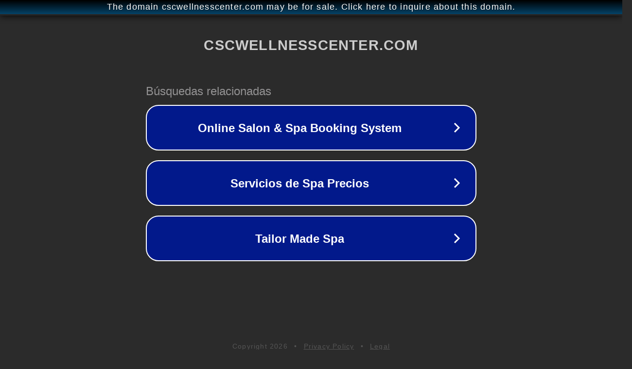

--- FILE ---
content_type: text/html; charset=utf-8
request_url: http://ww25.cscwellnesscenter.com/
body_size: 1078
content:
<!doctype html>
<html data-adblockkey="MFwwDQYJKoZIhvcNAQEBBQADSwAwSAJBANDrp2lz7AOmADaN8tA50LsWcjLFyQFcb/P2Txc58oYOeILb3vBw7J6f4pamkAQVSQuqYsKx3YzdUHCvbVZvFUsCAwEAAQ==_McoMbGH6EXLsA3uHyTm8oQbBeMwgqcfgNUDCka+Q5MqiUWXlUjQTslUePvPmCIhIrJdwjou3OCN3pROwY+zbDA==" lang="en" style="background: #2B2B2B;">
<head>
    <meta charset="utf-8">
    <meta name="viewport" content="width=device-width, initial-scale=1">
    <link rel="icon" href="[data-uri]">
    <link rel="preconnect" href="https://www.google.com" crossorigin>
</head>
<body>
<div id="target" style="opacity: 0"></div>
<script>window.park = "[base64]";</script>
<script src="/bOAMFhgxB.js"></script>
</body>
</html>
